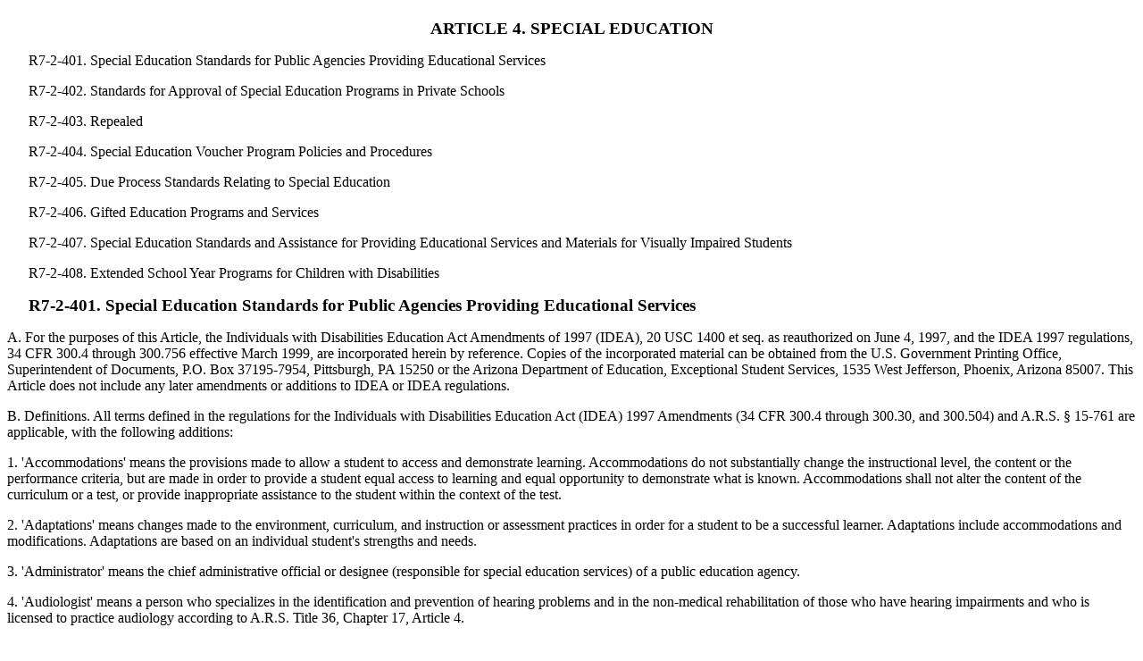

--- FILE ---
content_type: text/html;charset=utf-8
request_url: https://policy.azsba.org/asba/DocViewer.jsp?docid=27&z2collection=title7
body_size: 18432
content:
<!DOCTYPE HTML PUBLIC "-//W3C//DTD W3 HTML//EN"><HTML><head>
<script src="https://code.jquery.com/jquery-3.3.1.min.js" integrity="sha256-FgpCb/KJQlLNfOu91ta32o/NMZxltwRo8QtmkMRdAu8=" crossorigin="anonymous"></script>
<script type="text/javascript" src="https://policy.azsba.org/asba/assets/nhpup_1.1.js"></script>
<link rel="stylesheet" href="https://policy.azsba.org/asba/assets/nhpup_1.1.css" type="text/css">
<link rel="stylesheet" href="https://policy.azsba.org/asba/assets/z2z3Styles.css" type="text/css">

<script type="text/javascript" language="javascript">
	 top.currentDocId = 27;
	 top.currentCollectionId = "title7";
	 top.setCurrentViewDoc();</script>
	<LINK rel="stylesheet" href="https://policy.azsba.org/asba/FileViewer.jsp?filetype=css&location=html&showset=&z2collection=title7" type="text/css"></HEAD><BODY bgColor=#ffffff><a id="z20000027" name="z20000027"></a><a id="z2Code_z20000008-27" name="z2Code_z20000008-27"></a><A NAME='JD_t. 7, s. , art. 4'></A><H1 CLASS='Article'>ARTICLE 4. SPECIAL EDUCATION</H1><DIV CLASS='ha'><P CLASS='analysis'>R7-2-401. Special Education Standards for Public Agencies Providing Educational Services </P></DIV><DIV CLASS='ha'><P CLASS='analysis'>R7-2-402. Standards for Approval of Special Education Programs in Private Schools </P></DIV><DIV CLASS='ha'><P CLASS='analysis'>R7-2-403. Repealed </P></DIV><DIV CLASS='ha'><P CLASS='analysis'>R7-2-404. Special Education Voucher Program Policies and Procedures </P></DIV><DIV CLASS='ha'><P CLASS='analysis'>R7-2-405. Due Process Standards Relating to Special Education </P></DIV><DIV CLASS='ha'><P CLASS='analysis'>R7-2-406. Gifted Education Programs and Services </P></DIV><DIV CLASS='ha'><P CLASS='analysis'>R7-2-407. Special Education Standards and Assistance for Providing Educational Services and Materials for Visually Impaired Students </P></DIV><DIV CLASS='ha'><P CLASS='analysis'>R7-2-408. Extended School Year Programs for Children with Disabilities </P></DIV><A NAME='JD_r7-2-401'></A><!-- z2:PartialDocStart:27: --><A NAME="27" /><H4 CLASS='Section'>R7-2-401. Special Education Standards for Public Agencies Providing Educational Services</H4><P>A. For the purposes of this Article, the Individuals with Disabilities Education Act Amendments of 1997 (IDEA), 20 USC 1400 et seq. as reauthorized on June 4, 1997, and the IDEA 1997 regulations, 34 CFR 300.4 through 300.756 effective March 1999, are incorporated herein by reference. Copies of the incorporated material can be obtained from the U.S. Government Printing Office, Superintendent of Documents, P.O. Box 37195-7954, Pittsburgh, PA 15250 or the Arizona Department of Education, Exceptional Student Services, 1535 West Jefferson, Phoenix, Arizona 85007. This Article does not include any later amendments or additions to IDEA or IDEA regulations.</P><P>B. Definitions. All terms defined in the regulations for the Individuals with Disabilities Education Act (IDEA) 1997 Amendments (34 CFR 300.4 through 300.30, and 300.504) and A.R.S. &sect; 15-761 are applicable, with the following additions:</P><P>1. 'Accommodations' means the provisions made to allow a student to access and demonstrate learning. Accommodations do not substantially change the instructional level, the content or the performance criteria, but are made in order to provide a student equal access to learning and equal opportunity to demonstrate what is known. Accommodations shall not alter the content of the curriculum or a test, or provide inappropriate assistance to the student within the context of the test.</P><P>2. 'Adaptations' means changes made to the environment, curriculum, and instruction or assessment practices in order for a student to be a successful learner. Adaptations include accommodations and modifications. Adaptations are based on an individual student's strengths and needs.</P><P>3. 'Administrator' means the chief administrative official or designee (responsible for special education services) of a public education agency.</P><P>4. 'Audiologist' means a person who specializes in the identification and prevention of hearing problems and in the non-medical rehabilitation of those who have hearing impairments and who is licensed to practice audiology according to A.R.S. Title 36, Chapter 17, Article 4.</P><P>5. 'Boundaries of responsibility' means for:</P><P>a. A school district, the geographical area within the legally designated boundaries.</P><P>b. A public agency other than a school district, the population of students enrolled in a charter school or receiving educational services from a public agency.</P><P>6. 'Certified school psychologist' means a person holding a certificate from the Arizona State Board of Education issued pursuant to 7 A.A.C. 2, Article 6, in the area of school psychology.</P><P>7. 'Certified speech/language therapist' means a person holding a certificate from the Arizona State Board of Education issued pursuant to 7 A.A.C. 2, Article 6, and a license from the Arizona Department of Health Services as a speech/language pathologist in accordance with A.R.S. Title 36, Chapter 17, Article 4.</P><P>8. 'Department' means the Arizona Department of Education.</P><P>9. 'Doctor of medicine' means a person holding a license to practice medicine pursuant to Chapter 13 (medical doctor) or Chapter 17 (doctor of osteopathy) of Title 32, Arizona Revised Statutes.</P><P>10. 'Exceptional Student Services Division' or 'ESS' means the Exceptional Student Services Division of the Arizona Department of Education.</P><P>11. 'Evaluator' means a qualified person in a field relevant to the child's disability who administers specific and individualized assessment for the purpose of special education evaluation and placement.</P><P>12. 'Full and individual evaluation' means procedures used in accordance with the IDEA to determine whether a child has a disability and the nature and extent of the special education and related services that the child needs. This evaluation includes:</P><P>a. A review of existing information about the child; and</P><P>b. A decision regarding the need for additional information; and</P><P>c. If necessary, the collection of additional information; and</P><P>d. A review of all information about the child and a determination of eligibility for special education services and needs of the child.</P><P>13. 'Independent educational evaluation' means an evaluation conducted by a qualified evaluator who is not employed by the public education agency responsible for the education of the child in question.</P><P>14. 'Interpreter' means a person trained to translate orally or in sign language in matters pertaining to special education identification, evaluation, placement, the provision of FAPE, or assurance of procedural safeguards for parents and students who converse in a language other than spoken English. Each student's IEP team determines the level of interpreter skill necessary for the provision of FAPE.</P><P>15. 'Language in which the student is proficient' means all languages including sign language systems.</P><P>16. 'Licensed psychologist' means a person holding a license from the state of Arizona Board of Psychologist examiners in accordance with A.R.S. Title 32, Chapter 19.1, Article 2.</P><P>17. 'Modifications' means substantial changes in what a student is expected to learn and to demonstrate. Changes may be made in the instructional level, the content or the performance criteria. Such changes are made to provide a student with meaningful and productive learning experiences, environments, and assessments based on individual needs and abilities.</P><P>18. 'Paraeducator' means a person employed to assist with the education of students but who is not certified to teach by the Arizona Department of Education. Alternate terms may include paraprofessional, teacher aide, instructional assistant or other similar titles. </P><P>19. 'Private school' means any nonpublic educational institution where academic instruction is provided, including nonsectarian and parochial schools, that are not under the jurisdiction of the state or a public education agency.</P><P>20. 'Private special education school' means a private school that is established to serve primarily students with disabilities. The school may also serve students without disabilities.</P><P>21. 'Psychiatrist' means a doctor of medicine who specializes in the study, diagnosis, treatment and prevention of mental disorders.</P><P>22. 'Public education agency' or 'PEA' means a school district, charter school, accommodation school, state supported institution, or other political subdivision of the state that is responsible for providing education to children with disabilities.</P><P>23. 'Screening' means an informal or formal process of determining the status of a child with respect to appropriate developmental and academic norms. Screening may include observations, family interviews, review of medical, developmental, or education records, or the administration of specific instruments identified by the test publisher as appropriate for use as screening tools.</P><P>24. 'Special education teacher' means a teacher holding a special education certificate from the Arizona Department of Education.</P><P>25. 'Suspension' means a disciplinary removal from a child's current placement that results in a failure to provide services to the extent necessary to enable the child to progress appropriately in the general curriculum and advance toward achieving the goals set out in the child's IEP. The term does not include disciplinary actions or changes in placement through the IEP process if the child continues to receive the services described above. The term does include actions such as 'in-school' and 'going home for the rest of the day' removals if the child does not receive the services described above.</P><P>C. Public Awareness.</P><P>1. Each public education agency shall inform the general public and all parents, within the public education agency's boundaries of responsibility, of the availability of special education services for students aged three through 21 years and how to access those services. This includes information regarding early intervention services for children aged birth through 2 years.</P><P>2. Each public education agency is responsible for public awareness within their enrolled population (including the families of enrolled students).</P><P>3. School districts are responsible for public awareness in private schools located within their geographical boundaries.</P><P>D. Child Identification and Referral.</P><P>1. Each public education agency shall establish, implement, and disseminate to its school-based personnel and all parents, within the public education agency boundaries of responsibility, written procedures for the identification and referral of all children with disabilities, aged birth through 21, including children with disabilities attending private schools and home schools, regardless of the severity of their disability.</P><P>2. Each public education agency will require all school-based staff to review the written procedures related to child identification and referral on an annual basis. The public education agency shall maintain documentation of staff review.</P><P>3. Procedures for child identification and referral shall meet the requirements of the IDEA and regulations, Title 15, Chapter 7, Article 4 and these rules.</P><P>4. The public education agency responsible for child identification activities is the school district in which the parents reside unless:</P><P>a. The student is enrolled in a charter school or public education agency that is not a school district. In that event, the charter school or public education agency is responsible for child identification activities;</P><P>b. The student is enrolled in a private school. In that event, the school district within whose boundaries the private school is located is responsible for child identification activities.</P><P>5. Identification (screening for possible disabilities) shall be completed within 45 calendar days after:</P><P>a. Entry of each preschool or kindergarten student and any student enrolling without appropriate records of screening, evaluation, and progress in school; or</P><P>b. Notification to the public education agency by parents of concerns regarding developmental or educational progress by their child aged 3 years through 21 years.</P><P>6. Screening procedures shall include vision and hearing status and consideration of the following areas: cognitive or academic, communication, motor, social or behavioral, and adaptive development. Screening does not include detailed individualized comprehensive evaluation procedures.</P><P>7. For a student transferring into a school; the public education agency shall review enrollment data and educational performance in the prior school. If there is a history of special education for a student not currently eligible for special education, or poor progress, the name of the student shall be submitted to the administrator for consideration of the need for a referral for a full and individual evaluation or other services.</P><P>8. If a concern about a student is identified through screening procedures or through review of records, the public education agency shall notify the parents of the student of the concern within 10 school days and inform them of the public education agency procedures to follow-up on the student's needs.</P><P>9. Each public education agency shall maintain documentation of the identification procedures utilized, the dates of entry into school or notification by parents made pursuant to subsection (D)(5), and the dates of screening. The results shall be maintained in the student's permanent records in a location designated by the administrator. In the case of a student not enrolled, the results shall be maintained in a location designated by the administrator.</P><P>10. If the identification process indicates a possible disability, the name of the student shall be submitted to the administrator for consideration of the need for a referral for a full and individual evaluation or other services. A parent or a student may request an evaluation of the student. If the parent of an identified student enrolled in a private school does not reside within the school district boundaries, the parent, with the assistance of the school district, shall notify the district in which the parents reside of the needs of the student and the residence school district will assume responsibility for follow-up. </P><P>11. If, after consultation with the parent, the responsible public education agency determines that a full and individual evaluation is not warranted, the public education agency shall provide prior written notice and procedural safeguards notice to the parent in a timely manner.</P><P>E. Evaluation/re-evaluation.</P><P>1. Each public education agency shall establish, implement, disseminate to its school-based personnel, and make available to parents within its boundaries of responsibility, written procedures for the initial full and individual evaluation of students suspected of having a disability, and for the re-evaluation of students previously identified as being eligible for special education.</P><P>2. Procedures for the initial full and individual evaluation of children suspected of having a disability and for the re-evaluation of students with disabilities shall meet the requirements of IDEA and regulations, and state statutes and State Board of Education rules.</P><P>3. The initial evaluation of a child being considered for special education, or the re-evaluation per a parental request of a student already receiving special education services, shall be completed as soon as possible, but shall not exceed 60 calendar days from receipt of informed written consent. If the public education agency initiates the evaluation, the 60-day period shall commence with the date of receipt of informed written consent and shall conclude with the date of the Multidisciplinary Evaluation Team (MET) determination of eligibility. If the parent requests the evaluation and the MET concurs, the 60-day period shall commence with the date that the written parental request was received by the public education agency and shall conclude with the date of the MET determination of eligibility.</P><P>4. The 60-day evaluation period may be extended for an additional 30 days, provided it is in the best interest of the child, and the parents and PEA agree in writing to such an extension. Neither the 60-day evaluation period nor any extension shall cause a re-evaluation to exceed the timelines for a re-evaluation within three years of the previous evaluation.</P><P>5. The public education agency may accept current information about the student from another state, public agency, public education agency, or independent evaluator. In such instances, the Multidisciplinary Evaluation Team shall be responsible for reviewing and approving or supplementing an evaluation to meet the requirements identified in subsections (E)(1) through (7).</P><P>6. For the following disabilities, the full and individual initial evaluation shall include:</P><P>a. Emotional disability: verification of a disorder by a psychiatrist, licensed psychologist, or a certified school psychologist.</P><P>b. Hearing impairment:</P><P>i. An audiological evaluation by an audiologist; and</P><P>ii. An evaluation of communication/language proficiency.</P><P>c. Other health impairment: verification of a health impairment by a doctor of medicine.</P><P>d. Specific learning disability: a determination of whether the discrepancy between achievement and ability meet the public education agency criteria.</P><P>e. Orthopedic impairment: verification of the physical disability by a doctor of medicine.</P><P>f. Speech/language impairment: an evaluation by a certified speech/language therapist.</P><P>g. For students whose speech impairments appear to be limited to articulation, voice, or fluency problems, the written evaluation may be limited to:</P><P>i. An audiometric screening within the past calendar year;</P><P>ii. A review of academic history and classroom functioning;</P><P>iii. An assessment of the speech problem by a speech therapist; or</P><P>iv. An assessment of the student's functional communication skills.</P><P>h. Traumatic brain injury: verification of the injury by a doctor of medicine.</P><P>i. Visual impairment: verification of a visual impairment by an ophthalmologist or optometrist.</P><P>7. The Multidisciplinary Evaluation Team shall determine, in accordance with the IDEA and regulations, whether the requirements of subsections (E)(6)(a) through (i) are required for a student's re-evaluation.</P><P>F. Individualized Education Program (IEP).</P><P>1. Each public education agency shall establish, implement, and disseminate to its school-based personnel, and make available to parents, written procedures for the development, implementation, review, and revision of IEPs.</P><P>2. Procedures for IEPs shall meet the requirements of the IDEA and regulations, and state statutes and State Board of Education rules.</P><P>3. Procedures shall include the incorporation of Arizona Academic Standards into the development of each IEP. IEP goals aligned with the Arizona Academic Standards shall identify the specific level within the Standard that is being addressed.</P><P>4. Each IEP of a student with a disability shall stipulate the provision of instructional or support services by a special education teacher, certified speech/language therapist, and/or ancillary service provider(s), as appropriate.</P><P>5. Each student with a disability shall participate in the Arizona Student Assessment Program. The level at which a student will be assessed shall be documented on the student's IEP and shall be at least at the student's instructional level. The IEP shall also document instructional and assessment adaptations required by the student.</P><P>6. A meeting shall be conducted to review and revise each student's IEP at least annually, or more frequently if the student's progress substantially deviates from what was anticipated. The public education agency shall provide written notice of the meeting to the parents of the student to ensure that parents have the opportunity to participate in the meeting.</P><P>7. A parent or public education agency may request in writing a review of the IEP. Such review shall take place within 15 school days of the receipt of the request or at a mutually agreed upon time but not to exceed 30 school days.</P><P>G. Least Restrictive Environment.</P><P>1. Each public education agency shall establish, implement, and disseminate to its school-based personnel, and make available to parents, written procedures to ensure the delivery of special education services in the least restrictive environment as identified by IDEA and regulations, and state statutes and State Board of Education rules.</P><P>2. A continuum of services and supports for students with disabilities shall be available through each public education agency.</P><P>H. Procedural Safeguards.</P><P>1. Each public education agency shall establish, implement, and disseminate to its school-based personnel and parents of students with disabilities written procedures to ensure children with disabilities and their parents are afforded the procedural safeguards required by federal statute and regulation and state statute. These procedures shall include dissemination to parents information about the public education agency's and state's dispute resolution options.</P><P>2. In accordance with the prior written notice requirements of IDEA, prior written notice must be issued in a timely manner following a decision by a PEA to propose to initiate or change, or refuse to initiate or change, the identification, evaluation, educational placement or the provision of FAPE to the child.</P><P>I. Confidentiality.</P><P>1. Each public education agency shall establish, implement, and disseminate to its personnel, and make available to parents, written policies and procedures to ensure the confidentiality of records and information in accordance with the IDEA, the Family Education Rights and Privacy Act (FERPA) and regulations, and state statutes.</P><P>2. Parents shall be fully informed about the requirements of IDEA 300.127, including an annual notice of the policies and procedures that the PEA must follow regarding storage, disclosure to a third party, retention, and destruction of personally identifiable information.</P><P>3. Upon receiving a written request, each public education agency shall forward special education records to any other public education agency in which a student is attempting to enroll. Records shall be forwarded within the time-frame specified in A.R.S. &sect; 15-828(F). The public education agency shall also forward records to any other person or agency for which the parents have given signed consent.</P><P>J. Preschool Programs. Each public education agency responsible for serving preschool children with disabilities shall establish, implement, and disseminate to its personnel, and make available to parents, written procedures for:</P><P>1. The operation of the preschool program in accordance with federal statute and regulation, and state statute;</P><P>2. The smooth and effective transition from the Arizona Early Intervention Program (AzEIP) to a public school preschool program in accordance with the agreement between the Department of Economic Security and the Department; and</P><P>3. The provision of a minimum of 360 minutes of instruction in a program that operates at least three days a week.</P><P>K. Children in Private Schools.</P><P>Each public education agency shall establish, implement, and disseminate to its personnel, and make available to parents, written procedures regarding the access to special education services to students enrolled in private schools as identified by the IDEA and regulations, and state statutes and State Board of Education rules.</P><P>L. State Education Agency Responsible for General Supervision and Obligations Related to and Methods of Ensuring Services.</P><P>1. The Department is responsible for the general supervision of services to children with disabilities aged 3 through 21 served through a public education agency.</P><P>2. The Department shall ensure through fund allocation, monitoring, dispute resolution, and technical assistance that all eligible students receive a free appropriate public education in conformance with the IDEA regulations, A.R.S. Title 15, Chapter 7, Article 4, and these rules.</P><P>M. Procedural Requirements Relating to Public Education Agency Eligibility.</P><P>1. Each public education agency shall establish eligibility for funding with the Arizona Department in accordance with the IDEA and regulations, and state statutes and with schedule and method prescribed by the Department.</P><P>2. In the event the Department determines that a public education agency does not meet eligibility for funding requirements, the public education agency has a right to a hearing before such funding is withheld.</P><P>3. The Department may temporarily interrupt payments during any time period when a public education agency has not corrected deficiencies in eligibility for federal funds as a result of fiscal requirements of monitoring, auditing, complaint and due process findings.</P><P>4. Each public education agency shall, on an annual basis, determine the number of children within each disability category who have been identified, located, evaluated, and/or receiving special education services. This includes children residing within the boundaries of responsibility of the public education agency who have been placed by their parents in private schools or who are home schooled.</P><P>N. Public Participation.</P><P>1. Each public education agency shall establish, implement, and disseminate to its personnel, and make available to parents, written procedures to ensure that, prior to the adoption of any policies and procedures needed to comply with federal and state statutes and regulations, there are:</P><P>a. Public hearings,</P><P>b. Notice of the hearings, and</P><P>c. An opportunity for comment available to the general public, including individuals with disabilities and parents of children with disabilities.</P><P>2. This requirement does not pertain to day-to-day operating procedures.</P><P>O. Suspension and Expulsion.</P><P>1. Each public education agency shall establish, implement, and disseminate to its personnel, and make available to parents, written procedures for the suspension and expulsion of students with disabilities.</P><P>2. Each public education agency shall require all school-based staff involved in the disciplinary process to review the policies and procedures related to suspension and expulsion on an annual basis. The public education agency shall maintain documentation of staff review.</P><P>3. Procedures for such suspensions and expulsions shall meet the requirements of the IDEA and regulations, and state statutes.</P><P>Historical Note</P><P>Amended effective December 11, 1974. Amended effective July 14, 1975 (Supp. 75-1). Amended effective July 1, 1977 (Supp. 77-4). Amended effective April 26, 1978 (Supp. 78-2). Former Section R7-2-401 repealed, new Section R7-2-401 adopted effective December 4, 1978 (Supp. 78-6). Amended by adding subsection (H) as an emergency effective July 20, 1984, pursuant to A.R.S. &sect; 41-1003, valid for only 90 days (Supp. 84-4). Emergency expired. Amended (D)(11), (E)(5)(b) and added (H) effective December 14, 1984 (Supp. 84-6). Amended as an emergency effective June 18, 1985, pursuant to A.R.S. &sect; 41-1003, valid for only 90 days (Supp. 85-3). Emergency expired. Amended subsection (D) by adding subsection (12) effective March 13, 1986 (Supp. 86-2). Amended subsection (G) effective July 8, 1986 (Supp. 86-4). Amended subsections (D) and (H) and added subsection (I) effective June 22, 1987 (Supp. 87-2). Amended effective August 2, 1988 (Supp. 88-3). Amended effective December 6, 1995 (Supp. 95-4). Amended by final rulemaking at 7 A.A.R. 1541, effective March 19, 2001 (Supp. 01-1). Amended to correct a manifest typographical error in subsection (D)(1) (Supp. 01-3). Subsections (D)(9), (E)(4), and (E)(6) amended under A.R.S. &sect; 41-1011 to correct subsection cross-references (Supp. 02-2). Amended by final rulemaking at 9 A.A.R. 4633, effective December 8, 2003 (Supp. 03-4).</P><A NAME='JD_r7-2-402'></A><!-- z2:PartialDocEnd:27: --><!-- z2:PartialDocStart:28: --><A NAME="28" /><H4 CLASS='Section'>R7-2-402. Standards for Approval of Special Education Programs in Private Schools</H4><P>A. Definitions. All terms defined in the regulations for the Individuals with Disabilities Education Act (IDEA) 1997 Amendments (34 CFR 300.4 through 300.30), A.R.S. &sect; 15-761, and State Board of Education rule R7-2-401 are applicable.</P><P>B. No student may be placed by a public education agency in a private school special education school program unless the facility has been approved as meeting the standards as outlined in this rule, and the public education agency is unable to provide satisfactory education and services through its own facilities and personnel.</P><P>C. In order for a private special education school to be approved by the Department for the purpose of contracting with a public education agency, the private facility shall:</P><P>1. Provide special education instructional programs for students with disabilities that are at least comparable to those provided by the public schools of Arizona and meet the requirements of IDEA.</P><P>2. Provide the following documentation:</P><P>a. Policies and procedures based on IDEA and state statues;</P><P>b. Curriculum that is aligned with the Arizona Academic Standards;</P><P>c. A completed application;</P><P>d. Copies of all teacher and related service personnel certifications and licenses; and</P><P>e. If applicable, a copy of North Central Accreditation. </P><P>3. Provide certificated special education teachers in each classroom to implement the IEPs of those students assigned to that classroom.</P><P>4. Provide related services to meet the needs of the students as indicated on their IEPs.</P><P>5. Provide administration personnel such as head teacher, principal, or other administrator certificated in an administrative area or experienced and certificated in the appropriate area of special education.</P><P>6. Provide an education that meets the standards that apply to education provided by the public education agency.</P><P>7. Maintain student records in accordance with the statutory requirements.</P><P>8. Accept all responsibilities concerning instructional programs to the disabled student and parent or guardian that are required of the public schools of Arizona. Ultimate responsibility for any student under contract in a private special education school rests with the public education agency contracting for the students' education.</P><P>9. Administer all required statewide assessments to those students placed in the private facility by a PEA or through the educational voucher system.</P><P>10. Maintain adequate liability insurance.</P><P>11. Maintain an accounting system and budget which includes the costs of operation, maintenance, transportation, and capital outlay, and which is open to review upon request.</P><P>12. Maintain an attendance reporting system that provides public education agencies and the Department with required information.</P><P>13. Provide notification to contracting public education agencies and the Department of any changes in staff or deletion of programs within 10 school days of the change or deletion.</P><P>14. Provide notification to the contracting PEA of any intent to discontinue, suspend, or terminate services to a student for longer than 10 days. Services to the student must be continued by the private school until an IEP meeting with the PEA is convened to determine an appropriate alternative placement. The PEA must be given up to 10 school days to arrange for the transition of the student after the IEP determination.</P><P>15. Permit onsite evaluation of the program by the Department or its designees, and the representatives of the public education agencies.</P><P>16. Request approval to contract with public education agencies from the Department in accordance with the prescribed procedures.</P><P>Historical Note</P><P>Former Section R7-2-402 repealed, new Section R7-2-402 adopted effective December 4, 1978 (Supp. 78-6). Amended by final rulemaking at 7 A.A.R. 1541, effective March 19, 2001 (Supp. 01-1). Amended by final rulemaking at 9 A.A.R. 4633, effective December 8, 2003 (Supp. 03-4).</P><A NAME='JD_r7-2-403'></A><!-- z2:PartialDocEnd:28: --><!-- z2:PartialDocStart:29: --><A NAME="29" /><H4 CLASS='Section'>R7-2-403. Repealed</H4><P>Historical Note</P><P>Adopted effective December 4, 1978 (Supp. 78-6). Amended as an emergency effective September 26, 1979, pursuant to A.R.S. &sect; 41-1003, valid for only 90 days (Supp. 79-5). Former emergency adoption now adopted effective December 4, 1979 (Supp. 79-6). Section repealed by final rulemaking at 9 A.A.R. 4633, effective December 8, 2003 (Supp. 03-4).</P><A NAME='JD_r7-2-404'></A><!-- z2:PartialDocEnd:29: --><!-- z2:PartialDocStart:30: --><A NAME="30" /><H4 CLASS='Section'>R7-2-404. Special Education Voucher Program Policies and Procedures</H4><P>A. Institutional vouchers. Students residing and attending special education programs at the Arizona Schools for the Deaf and the Blind (ASDB) or the Arizona State Hospital (ASH) or students attending special education day programs provided by ASDB may be eligible for special education institutional voucher funding.</P><P>1. Eligibility criteria.</P><P>a. Student shall be between the ages of 3 and 22 years.</P><P>b. Student shall have a recognized disability as documented by a current educational evaluation. Evaluations shall be completed by the institution or the student's home school district (HSD), as determined by a multidisciplinary evaluation team (MET).</P><P>c. Student shall have a current individualized education program (IEP) identifying the placement as the most appropriate and least restrictive educational environment.</P><P>2. Institutional voucher application/approval.</P><P>a. Applications for special education institutional vouchers shall be completed by the institution and submitted to the Exceptional Student Services Division of the Department of Education. The institution shall provide all student information requested on the institutional voucher application.</P><P>b. Institutions shall sign a Statement of Assurance guaranteeing their maintenance of and ability to produce all supporting documentation for each application.</P><P>c. Institutional voucher applications shall be reviewed and approved or disapproved by the voucher unit manager. Applications that are disapproved may be corrected and resubmitted. Institutional voucher payments will not be made for student attendance prior to voucher approval date.</P><P>d. Voucher identification numbers shall be assigned for each new student approval, and shall be used by the institution to complete claims for payment and the special education census form.</P><P>e. Institutional vouchers are approved for the current year only; therefore the application process shall be repeated each school year for each student.</P><P>f. Institutions shall report any changes in student status, including withdrawals, transfers, current evaluation dates and changes in disability categories to the Exceptional Student Services Division of the Department of Education. Changes shall be submitted within ten days of the occurrence.</P><P>3. Institutional voucher claim for payment.</P><P>a. The special education institutional voucher claim for payment form shall be completed by the institution at the end of each calendar month. The claim shall be submitted in accordance with procedures established by the School Finance Division of the Department of Education.</P><P>b. Claims for payment shall be submitted to the School Finance Division of the Department of Education.</P><P>4. Special education census.</P><P>All institutional voucher students shall be reported on the special education census in accordance with procedures established by the School Finance Division of the Department of Education.</P><P>5. Review of placement.</P><P>a. It is the responsibility of the HSD to review student progress at least once a semester.</P><P>b. The IEP may be completed by the institution but is ultimately the responsibility of the student's HSD to ensure that it is reviewed and revised annually.</P><P>c. It is the responsibility of the HSD to ensure that re-evaluations are conducted on a tri-annual basis or more frequently as needed.</P><P>B. Residential vouchers: Students placed in private residential treatment facilities (PRF) may be eligible for residential voucher funding for the educational portion of the placement.</P><P>1. Eligibility Criteria.</P><P>a. Students shall be enrolled in and eligible for educational services from a Public Education Agency (PEA).</P><P>b. Placement shall be made by one of the State Placing Agencies. They are the Department of Economic Security (DES), the Department of Health Services (DHS), the Administrative Office of the Courts (AOC), or the Department of Juvenile Corrections (ADJC).</P><P>c. Residential facilities shall be licensed by the Department of Health Services or Department of Economic Security and approved by the Department of Education for the specific educational needs of each student placed there.</P><P>d. The following conditions invalidate eligibility.</P><P>i. Placement by any agency other than those noted in subsection (B)(1)(b).</P><P>ii. Placement in facilities not appropriately licensed by DHS or DES or approved by the Department of Education.</P><P>iii. Student attendance at a PEA while residing in a residential facility.</P><P>e. Eligible students are divided into three categories.</P><P>i. Non-special education (NSE): Students not eligible for special education services who are placed by a State Placing Agency for their care, safety, or treatment.</P><P>ii. Care special education (CSE): Students eligible for special education services who are placed by a State Placing Agency for their care, safety, or treatment.</P><P>iii. Residential special education (RSE): Students requiring residential placement to benefit from educational programming who are placed by an IEP team. </P><P>2. Voucher application/approval process. The process differs depending on category.</P><P>a. NSE and CSE options: </P><P>i. When a placement decision is reached, the State Placing Agency (SPA) shall complete a SPA Application for Voucher Funding, and forward a copy to the student's Home School District (HSD) for appropriate signatures within five days of placement.</P><P>ii. Upon placement, copies of the completed voucher shall be provided to the PRF and the Exceptional Student Services of the Department of Education (ESS).</P><P>iii. Upon receipt and review of the application and verification of facility approval, the SPA application will be approved for the initial 60 days of placement. An approval memo is sent to the PRF and the HSD. The Exceptional Student Services shall assign a student identification number to each approved voucher student. This number shall be used by the private facility when completing the special education census form and the claim for payment form.</P><P>iv. The HSD shall submit the HSD Application for Education Voucher Funding packet and submit it to the Exceptional Student Services of the Department of Education. Appropriate documentation of eligibility for special education and provision of services, if applicable, shall be included.</P><P>v. The HSD voucher application packet shall be reviewed and approved or disapproved by the voucher unit manager. Applications that are disapproved may be corrected and resubmitted. Approvals are granted from the date of receipt through the end of the school year. An approval memo is sent to the PRF and the HSD.</P><P>vi. If the HSD cannot complete the requirements for the HSD application packet within the initial 60-day approval period, they shall submit an Application For Extension Of Education Voucher Funding.</P><P>b. RSE option.</P><P>The HSD shall follow statutory requirements and procedures agreed upon by the ADE, DHS, and DES when considering placement in a PRF for educational reasons. If a need for such a placement is determined, the HSD shall complete and submit the HSD Application for Education Voucher Funding packet to the ESS. Documentation of the necessity for PRF placement, measurable exit criteria, and a reintegration plan shall be required.</P><P>3. Changes in placement/Discharge.</P><P>a. If a student is discharged or is absent without leave for more than ten days from the PRF, the facility shall notify the State Placing Agency, Home School District and the Exceptional Student Services Division of the Department of Education in writing within five days.</P><P>b. Students returning to a facility after a discharge or students transferred from one facility to another require a new SPA voucher application.</P><P>c. Students placed under the RSE option shall not be discharged without the consent of the IEP team.</P><P>4. Voucher claim for payment.</P><P>a. A special education voucher claim for payment shall be submitted in accordance with procedures established by the School Finance Division of the Department of Education.</P><P>b. Claim for payment shall be submitted to the School Finance Division of the Department of Education.</P><P>5. Special education census.</P><P>A special education census form shall be completed for all voucher students in accordance with procedures established by the School Finance Division of the Department of Education. </P><P>6. Review and continuation of placement.</P><P>a. The Home School District (HSD) shall regularly monitor the progress of students, ensure the annual review and revision of IEPs, and complete three-year re-evaluations as applicable.</P><P>b. Voucher approval is for one school year only. Students remaining in an PRF from the end of one school year to the beginning of the next year require new voucher applications. Prior to the beginning of the new school year, the PRF shall submit an Application for Continuing Voucher funding, signed by both the SPA and the HSD. For a student who is eligible for special education services, a current IEP shall accompany the continuing application if the IEP has been reviewed or revised after the original voucher was approved.</P><P>Historical Note</P><P>Adopted effective December 4, 1978 (Supp. 78-6). Amended by final rulemaking at 9 A.A.R. 4633, effective December 8, 2003 (Supp. 03-4).</P><P>Editor's Note: The following Section was erroneously published in Supp. 04-2 with amendments that were not approved by the Attorney General's Office. It is republished with the text in effect before Supp. 04-2. The correct notice was published at 10 A.A.R. 3274 (Supp. 04-3).</P><A NAME='JD_r7-2-405'></A><!-- z2:PartialDocEnd:30: --><!-- z2:PartialDocStart:31: --><A NAME="31" /><H4 CLASS='Section'>R7-2-405. Due Process Standards Relating to Special Education</H4><P>A. Definitions. The following definitions are applicable to this rule:</P><P>1. 'Impartial hearing officer' or 'hearing officer' means a person or tribunal assigned to preside at a due process hearing whose duty it is to assure that proper procedures are followed and that rights of the parties are protected.</P><P>2. 'Parent' has the meaning found in A.R.S. Title 15, Chapter 7, Article 4, and includes a surrogate parent. Appointment of a surrogate parent shall be made only by a court of competent jurisdiction.</P><P>3. 'Public agency' means the school district, charter school, or state or county agency responsible for providing educational service to a child.</P><P>4. 'State Education Agency' ('SEA') means the Department of Education, Exceptional Student Services Section.</P><P>B. The due process procedures specified in this rule apply to all public agencies dealing with the identification, evaluation, special education placement of, and the provision of a free appropriate public education ('FAPE') for children with disabilities.</P><P>C. The SEA shall establish procedures concerning:</P><P>1. Impartial due process hearings; and</P><P>2. Confidentiality and access to student records.</P><P>D. An impartial hearing officer shall be:</P><P>1. Unbiased - not prejudiced for or against any party in the hearing;</P><P>2. Disinterested - not having any personal or professional interest that would conflict with objectivity in the hearing;</P><P>3. Independent - may not be an officer, employee, or agent of a public agency involved in the education or care of the child or the SEA. A person who otherwise qualifies to conduct a hearing is not an employee of the public agency or the SEA solely because the person is paid by the public agency to serve as a hearing officer;</P><P>4. Trained and evaluated by the SEA as to the state and federal laws pertaining to the identification, evaluation, placement of, and the provision of FAPE for children with disabilities.</P><P>E. Hearing officer qualifications and training.</P><P>1. All hearing officers shall participate in all required training and evaluation conducted by the SEA as to the state and federal laws pertaining to the identification, evaluation, placement of, and the provision of FAPE for children with disabilities.</P><P>2. All hearing officers shall demonstrate competency by achieving a minimum score of 80% on a criterion-referenced test selected by the SEA.</P><P>3. A hearing officer shall be an attorney licensed to practice law in the United States, or an attorney on inactive status whose withdrawal from active practice is not premised upon adverse disciplinary action from any state or federal bar association. A hearing officer shall not have represented a parent in a special education matter during the preceding calendar year and shall not have represented a school district in any matter during the preceding calendar year.</P><P>4. An individual shall be removed from the list of eligible hearing officers if, at any time, the individual no longer meets the requirements specified in subsections (D)(1) through (4) and subsections (E)(1) through (3).</P><P>F. Selection of hearing officers.</P><P>1. The SEA shall prepare and maintain a list of individuals who meet the qualifications specified in subsection (E) to serve as hearing officers.</P><P>2. Three hearing officers shall be selected randomly by the SEA and shall be screened to determine availability and possible bias. Once the SEA has selected three hearing officers who are available and show no evidence of bias, the three names shall be provided to the public agency and the parent. The public agency and the parent will each have the opportunity to strike one name from the list provided. The remaining individual shall be named as the hearing officer unless either party objects for cause and provides such reason in writing to the SEA. Objections for cause shall require specific evidence that the individual does not meet the criteria specified in subsections (D) and (E)(1) through (3). The SEA shall review the evidence submitted and determine the qualifications of the individual. If the SEA determines that the individual is not qualified to serve as the hearing officer, the SEA shall repeat the process and select three additional hearing officers to be provided to the parties.</P><P>G. A parent shall submit a written request for a due process hearing to the public agency. The SEA shall provide a model form that a parent may use in requesting a due process hearing. Upon receipt of a written request, there shall be no change in the educational placement of the child until the hearing officer renders a decision, unless the public agency and parent agree. If a parent requests a due process hearing, the public agency shall advise the parents of any free or low-cost legal services available. All correspondence to the parent shall be provided in English and the primary language of the home. If the written request involves an application for initial admission, the child, with the consent of the parent, shall be placed in a program for which the child is eligible until the completion of all proceedings.</P><P>H. An impartial due process hearing shall be conducted in accordance with the following procedures:</P><P>1. The hearing officer shall hold a preconference meeting to ensure that all matters are clearly defined, to establish the proceedings that will be used for the hearing, and to set the time and dates for the hearing.</P><P>2. The hearing officer shall preside at the hearing and shall conduct the proceedings in a fair and impartial manner to the end that all parties involved have an opportunity to:</P><P>a. Present their evidence and confront, cross-examine, and compel the attendance of witnesses;</P><P>b. Object to the introduction of any evidence at the hearing that has not been disclosed to all parties at least five business days before the hearing;</P><P>c. Produce outside expert witnesses;</P><P>d. Be represented by legal counsel or by individuals with special knowledge or training with respect to the problems of children with disabilities.</P><P>3. The parent involved in the hearing shall be given the right to:</P><P>a. Have the child who is the subject of the hearing present;</P><P>b. Have the hearing conducted in public;</P><P>c. Have an interpreter provided by the public agency.</P><P>4. The hearing officer shall review all relevant facts concerning the identification, evaluation, the educational placement, and the provision of FAPE. This shall include any Independent Education Evaluation secured by the parent.</P><P>a. The hearing officer shall determine whether the public agency has met all requirements of federal and state law, rules, and regulations.</P><P>b. The hearing officer shall render findings of fact and a decision, which shall be binding on all parties unless appealed pursuant to this rule, as to whether:</P><P>i. The evaluation procedures utilized in determining the child's needs have been appropriate in nature and degree;</P><P>ii. The diagnostic profile of the child on which the placement was based is substantially verified;</P><P>iii. The child's rights have been fully observed;</P><P>iv. The placement has been determined to be appropriate to the needs of the child;</P><P>v. The placement of the child in the special education program is with the written consent of the parent.</P><P>5. The hearing officer's findings of fact and decision shall be in writing and shall be provided to the parent, the public agency, the SEA, and their respective representatives. The parent may choose to receive an electronic verbatim record of the hearing and electronic findings of fact and decision relative to the hearing in addition to the written findings of fact and decision. The hearing officer's findings of fact and decision shall be delivered by certified mail or by hand within 45 calendar days after the receipt of the request for the hearing. The notification of the hearing officer's decision shall include a statement that either party may appeal the decision to the Office of Administrative Hearings and that such appeal must be filed within 35 calendar days after receipt of the decision.</P><P>6. The SEA, after deleting any personally identifiable information, shall make such written findings of fact and decision available to the public.</P><P>I. Expedited hearing.</P><P>1. An expedited hearing may be requested concerning long-term suspension or expulsion:</P><P>a. By the parent if the parent disagrees with the determination that the child's behavior was not a manifestation of the child's disability; or</P><P>b. By the parent if the parent disagrees with any decision regarding placement; or</P><P>c. By the public agency if the public agency maintains that it is dangerous for the child to be in the current placement during the pendency of the due process proceedings.</P><P>2. Hearing officers for an expedited hearing shall be assigned by the SEA after review to determine that the hearing officer meets the standards specified in subsections (D)(1) through (4). The strike provisions specified in subsection (F) are not applicable.</P><P>3. The expedited hearing shall be conducted and the findings of fact and decision shall be issued within 10 calendar days.</P><P>J. Administrative appeal.</P><P>1. A final administrative appeal may be obtained through the Office of Administrative Hearings. Requests for appeal shall be submitted in writing through the SEA.</P><P>a. Such an appeal shall be accepted only if it is initiated within 35 days after the decision of the hearing officer has been received by the party appealing.</P><P>b. The official conducting the review shall:</P><P>i. Examine the entire hearing record;</P><P>ii. Ensure that the procedures at the hearing were consistent with the requirements of due process;</P><P>iii. Seek additional evidence if necessary;</P><P>iv. Afford the parties an opportunity for oral or written argument, or both, at the discretion of the reviewing official;</P><P>v. Make findings of fact and a decision on completion of the review;</P><P>vi. Give a copy of the written findings of fact and the decision to the parties.</P><P>2. The findings of fact and decision of the administrative law judge shall be delivered by certified mail or by hand to all parties within 30 calendar days of the receipt of the request for appeal. The SEA, after deleting any personally identifiable information, shall make such written findings of fact and decision available to the public.</P><P>3. The findings of fact and decision of the administrative law judge shall be final at the administrative level. The notification of the findings of fact and decision shall contain notice to the parties that they have a right to judicial review.</P><P>Historical Note</P><P>Adopted effective December 4, 1978 (Supp. 78-6). Amended subsection (V) effective May 1, 1987 (Supp. 87-2). Amended effective July 20, 1990 (Supp. 90-3). Emergency amendment adopted effective November 21, 1990, pursuant to A.R.S. &sect; 41-1026, valid for only 90 days (Supp. 90-4). Emergency expired. Emergency amendment readopted effective March 21, 1991, pursuant to A.R.S. &sect; 41-1026, valid for only 90 days (Supp. 91-1). Amended effective May 2, 1991 (Supp. 91-2). Amended effective November 17, 1994 (Supp. 94-4). Amended effective December 6, 1995 (Supp. 95-4). Amended by final rulemaking at 5 A.A.R. 3211, effective August 24, 1999 (Supp. 99-4). Amended by final rulemaking at 10 A.A.R. 2399, effective July 23, 2004 (Supp. 04-2). Supp. 04-2 Historical Note entry is in error. R7-2-405 was erroneously included in Supp. 04-2 with amendments that were not approved by the Attorney General's Office. It is republished with the text in effect before Supp. 04-2. The correct notice was published at 10 A.A.R. 3274 (Supp. 04-3).</P><A NAME='JD_r7-2-406'></A><!-- z2:PartialDocEnd:31: --><!-- z2:PartialDocStart:32: --><A NAME="32" /><H4 CLASS='Section'>R7-2-406. Gifted Education Programs and Services</H4><P>A. Governing boards shall adopt policies for the education of gifted students which shall include:</P><P>1. Procedures for identification and placement of students to be placed in gifted programs.</P><P>a. Students shall be served who score at or above the 97th percentile on national norms in any one of three areas - verbal, nonverbal, or quantitative reasoning - on any test from the State Board-approved list. Students who score below the 97th percentile also may be served.</P><P>b. Local educational agencies (LEAs) shall accept, as valid for placement, scores at or above the 97th percentile on any State Board-approved test submitted by other LEAs or by qualified professionals.</P><P>c. LEAs shall place transfer students as soon as they have verified eligibility.</P><P>2. Curriculum, differentiated instruction, and supplemental services for gifted students.</P><P>a. Expanded academic course offerings may include, for example, one or more of the following: acceleration, enrichment, flexible pacing, interdisciplinary curriculum, and seminars.</P><P>b. Differentiated instruction, which emphasizes the development of higher order thinking, may include critical thinking, creative thinking, and problem solving skills.</P><P>c. Supplemental services, which may be offered to meet the individual needs of each gifted student, may include, for example, guidance and counseling, mentorships, independent study, correspondence courses, and concurrent enrollment.</P><P>3. Parent involvement.</P><P>a. Each LEA shall provide the following information to all parents or legal guardians:</P><P>i. Definition of a gifted child;</P><P>ii. Services mandated for gifted students by the state of Arizona; </P><P>iii. Services available from the LEA:</P><P>iv. Written criteria of the LEA for referral, screening, selection and placement.</P><P>b. Each LEA shall develop policies and procedures which ensure that parents or legal guardians are:</P><P>i. Given the opportunity to have their children tested;</P><P>ii. Given advance notice of the week that their children are to be tested;</P><P>iii. Given the opportunity to withhold permission for testing;</P><P>c. Each LEA shall:</P><P>i. Make testing available for students K-12 on a periodic basis but not less than three times per year;</P><P>ii. Inform parents or legal guardians of the results of the district-administered test within 30 school days of determining the test results;</P><P>iii. Upon request, explain test results to parents or legal guardians.</P><P>4. The scope and sequence shall be a written program description which demonstrates articulation across all grades and schools to ensure opportunities for continuous progress and shall include:</P><P>a. Statement of purpose;</P><P>b. General population description;</P><P>c. Identification process and placement criteria including provisions for special populations;</P><P>d. Goals and objectives;</P><P>e. Curriculum, differentiated instruction, and supplemental services;</P><P>f. Program models;</P><P>g. Time allocations for services;</P><P>h. Procedures and criteria for evaluation of student and program outcomes.</P><P>B. The Arizona Department of Education shall develop and make available model policies for the development, implementation, and evaluation of services for gifted students.</P><P>Historical Note</P><P>Adopted effective December 12, 1990 (Supp. 90-4)</P><A NAME='JD_r7-2-407'></A><!-- z2:PartialDocEnd:32: --><!-- z2:PartialDocStart:33: --><A NAME="33" /><H4 CLASS='Section'>R7-2-407. Special Education Standards and Assistance for Providing Educational Services and Materials for Visually Impaired Students</H4><P>A. All requirements in this Section are in addition to the general special education standards in R7-2-401 for public education agencies providing special education.</P><P>B. For the purposes of this rule, the following definitions apply:</P><P>1. 'Accessible Electronic File' means, until the effective date of a nationally adopted file format, a digital file in a mutually agreed upon electronic file format that has been prepared using a markup language that maintains the structural integrity of the information and can be processed by Braille conversion software. Upon the effective date of a nationally adopted file format, such as the Instructional Materials Accessibility Standard (IMAS), 'Accessible Electronic File' shall mean an electronic file conforming to the specifications of the nationally adopted file format, including future technical revisions and versions of this nationally adopted file format.</P><P>2. 'Individualized Braille literacy assessment' means the Learning Media Assessment or other standardized or individualized assessments that pertain to the child's reading medium.</P><P>3. 'Non-printed instructional materials' means non-printed textbooks and related core materials, including those that require the availability of electronic equipment in order to be used as a learning resource, that are written and published primarily for use in elementary school and secondary school instruction and are required by a state educational agency or a local educational agency for use by pupils in the classroom. These materials shall be available to the extent technologically available, and may include software programs, CD-ROMs and internet-based materials.</P><P>4. 'Printed instructional materials' means textbooks and related printed core materials, that are written and published primarily for use in elementary school and secondary school instruction and are required by a state educational agency or a local educational agency for use by pupils in the classroom. This may include workbooks, practice tests, and tests.</P><P>5. 'Publisher' means an individual, firm, partnership or corporation that publishes or manufactures printed instructional materials for students attending public schools in Arizona, including an on-line service, a software developer, or a distributor of an electronic textbook.</P><P>6. 'Specialized format' means Braille, audio or digital text which is exclusively for use by blind or other persons with disabilities.</P><P>7. 'Structural integrity' means the structure of all parts of the printed instructional material will be kept intact to the extent feasible and as mutually agreed upon by the publisher and the local educational agency. This may include appropriate representation of graphic illustrations.</P><P>C. Upon determination of a student having a visual impairment as assessed by a full and initial evaluation defined in R7-2-401(E)(6)(i), a visually impaired student who is determined to be blind as defined by A.R.S. &sect; 15-214(B) shall receive an individualized Braille literacy assessment.</P><P>D. Individualized Education Programs (IEP) for blind students. In addition to the requirements for establishing and implementing an IEP consistent with R7-2-401(F) for a student determined to have a disability, each IEP for a student determined to be 'blind' as assessed by R7-2-401(E)(6)(i) and defined by A.R.S. &sect; 15-214(B), shall presume that proficiency in Braille is essential in achieving academic success unless otherwise determined by the IEP team established consistent with the regulations for the most recent reauthorization of the Individuals with Disabilities Education Act (IDEA) and in the manner provided by the most recent reauthorization of the IDEA Act for developing an IEP. An IEP developed under this Section for a student determined to be blind shall include all required provisions of A.R.S. &sect; 15-214(A)(3), including the following:</P><P>1. The results of the individualized Braille literacy assessment.</P><P>2. The date on which Braille instruction will begin, the methods to be used and the frequency and duration of the Braille instruction.</P><P>3. The level of competency expected to be achieved within specified time-frames and the objective measures to be used for evaluation.</P><P>4. The Braille materials and equipment necessary to achieve the stated expected competency gains, including ordering instructional materials to achieve the IEP-stated goals.</P><P>5. The rationale for not providing Braille instruction if Braille is not determined to be an appropriate medium by the IEP team and is not included in the IEP.</P><P>E. The Arizona Department of Education shall designate a central repository for publishers to, upon request, provide accessible electronic files for instructional materials used by public schools in Arizona as defined in subsection (B)(1). The central repository shall be responsible for maintaining a complete list of available accessible electronic files for instructional materials and instructional materials in specialized formats, processing requests from PEAs for instructional materials in specialized formats and providing access to these materials in specialized formats to schools throughout Arizona that are providing services to blind or other students with disabilities.</P><P>1. Upon receipt of a written request certifying to the requirements set forth in subsections (E)(1)(a) through (c) publishers shall deliver to the repository, at no additional cost and consistent with the time-frame for providing materials for students without disabilities, accessible electronic files for printed instructional materials and non-printed instructional materials. Certification shall include all of the following:</P><P>a. The PEA purchased a copy of the printed instructional material or non-printed instructional material for use by a student who is blind or has a visual impairment in a course that the student is attending or registered to attend;</P><P>b. The student who will utilize the instructional materials in a specialized format has an IEP stating that such materials and/or equipment are necessary for the student to achieve stated expected competency gains; and</P><P>c. The instructional materials are for use by the student in connection with a course in which he or she is enrolled, as verified by the person overseeing the education of students who are blind or visually impaired.</P><P>2. A PEA may access the materials maintained by the central repository, upon written request, for instructional use with a student with a visual impairment, as identified by R7-2-401(E)(6)(i), who requires the use of instructional materials in a specialized format pursuant to the student's IEP.</P><P>3. Nothing in this Section shall be construed to prohibit the central repository from assisting a student with a disability by using the electronic format version of instructional material provided pursuant to this Section solely to transcribe or arrange for the transcription of the printed instructional material into Braille or large print. In the event a Braille transcription is made, the central repository has the right to share the Braille copy of the printed instructional material with other eligible students with disabilities. The PEA will be required to return the specialized format version of the instructional material to the central repository when the student no longer needs the instructional material. The central repository may share the copies of the specialized format of the instructional material with other PEAs who have met the requirements of subsections (B) and (D) of this Section to provide services to students who require such services pursuant to R7-2-401(F)(5).</P><P>Historical Note</P><P>New Section made by final rulemaking at 10 A.A.R. 2399, effective July 23, 2004 (Supp. 04-2).</P><A NAME='JD_r7-2-408'></A><!-- z2:PartialDocEnd:33: --><!-- z2:PartialDocStart:34: --><A NAME="34" /><H4 CLASS='Section'>R7-2-408. Extended School Year Programs for Children with Disabilities</H4><P>A. 'Extended school year' (ESY) shall be as defined in A.R.S. &sect; 15-881.</P><P>B. Eligibility. Eligibility shall be determined by the Individualized Education Program (IEP) Team. Criteria for determining eligibility in an extended school year program shall be as defined in A.R.S. &sect; 15-881.</P><P>C. For a student with a disability currently enrolled in special education, eligibility for ESY services shall be determined no later than 45 calendar days prior to the last day of the school year.</P><P>D. The availability of an extended school year program is required for all students for whom the IEP team has determined that it is necessary in order to ensure a free appropriate public education. Student participation in an ESY program is not compulsory. ESY services are not required for all students with a disability.</P><P>E. Factors that are inappropriate for consideration. Eligibility for participation shall not be based on need or desire for any of the following:</P><P>1. A day care or respite care service for students with a disability;</P><P>2. A program to maximize the academic potential of a student with a disability; and</P><P>3. A summer recreation program for students with a disability.</P><P>Historical Note</P><P>New Section adopted by final rulemaking at 5 A.A.R. 3211, effective August 24, 1999 (Supp. 99-4). Amended by final rulemaking at 9 A.A.R. 4633, effective December 8, 2003 (Supp. 03-4).</P><!-- z2:PartialDocEnd:34: --></BODY></HTML>

--- FILE ---
content_type: text/css
request_url: https://policy.azsba.org/asba/assets/nhpup_1.1.css
body_size: 361
content:
/* nh popup styling */

#pup {
  position:absolute;
  z-index:200; /* aaaalways on top*/
  padding: 0px;
  margin-left: 0px;
  margin-top: 0px;
  /* width: 250px; */
  max-height : 300px;
  overflow: hidden;
  border: 1px solid black;
  /* background-color: #777; */
  background-color: #FFF;
  /* color: white; */
  /* font-size: 0.95em; */
}


--- FILE ---
content_type: text/css
request_url: https://policy.azsba.org/asba/assets/z2z3Styles.css
body_size: 361
content:
/****  Globe link Image  ****/
.z2GlobeLinkImg {
	width:20px;
	max-width:20px;
	height:20px
}


/** Fixed (sticky) table headers. Was specifically developed for a client **/
th.z2FixedHeader {
  background: white;
  position: sticky;
  top: 0; /* Don't forget this, required for the stickiness */
  box-shadow: 0 2px 2px -1px rgba(0, 0, 0, 0.4);
}

--- FILE ---
content_type: text/css
request_url: https://policy.azsba.org/asba/FileViewer.jsp?filetype=css&location=html&showset=&z2collection=title7
body_size: 4534
content:
/*	Begin Styles Definitions for CKEditor
[
	{ name: 'Heading1',			element: 'h1', attributes: { 'class': 'Heading1' } },
	{ name: 'Title',			element: 'h1', attributes: { 'class': 'Title' } },
	
	{ name: 'Adopted',			element: 'p', attributes: { 'class': 'Adopted' } },
	{ name: 'BlockText',		element: 'p', attributes: { 'class': 'BlockText' } },
	{ name: 'BodyText',			element: 'p', attributes: { 'class': 'BodyText' } },
	
	{ name: 'List1',			element: 'p', attributes: { 'class': 'List1' } },
	{ name: 'List2',			element: 'p', attributes: { 'class': 'List2' } },
	{ name: 'List3',			element: 'p', attributes: { 'class': 'List3' } },
	{ name: 'List4',			element: 'p', attributes: { 'class': 'List4' } },
	
	{ name: 'Centered',			element: 'p', attributes: { 'class': 'Centered' } },
	{ name: 'CrossRefs',		element: 'p', attributes: { 'class': 'CrossRefs' } },
	{ name: 'LegalRefs',		element: 'p', attributes: { 'class': 'LegalRefs' } },
	{ name: 'Subheading',		element: 'p', attributes: { 'class': 'Subheading' } },
	
	{ name: 'Bold',				element: 'span', attributes: { 'class': 'Bold' } },
	{ name: 'Hyperlink',		element: 'span', attributes: { 'class': 'Hyperlink' } },
	{ name: 'Italics',			element: 'span', attributes: { 'class': 'Italics' } },
	{ name: 'BoldItalics',		element: 'span', attributes: { 'class': 'BoldItalics' } },
	{ name: 'Underline',		element: 'span', attributes: { 'class': 'Underline' } },
	
	{ name: 'Subscript',		element: 'span', attributes: { 'class': 'SubScript' } },
	{ name: 'Superscript',		element: 'span', attributes: { 'class': 'SuperScript' } },
	
	{ name: 'Highlighter1',		element: 'span', attributes: { 'class': 'Highlighter1' } }
]
End Styles Definitions for CKEditor */

/* CSS to match style mapping */
/* Sometimes only class is specified (no Tag specified) because
Levels can translate to one of H1 to H6 or DIV (depending on options)
Paragraph styles can translate to P or SPAN when inside of a heading (H1-H6)
*/


/* From Level Definitions */

.Pub
{
    font-family: "Times New Roman",serif;
    font-weight: bold;
    font-size: 16pt;
    text-align: center;
    margin-top: 9pt;
    margin-bottom: 9pt;
}

.Volume
{
    font-family: "Times New Roman",serif;
    font-weight: bold;
    font-size: 14pt;
    color: #000000;
    text-align: center;
    margin-top: 9pt;
    margin-bottom: 9pt;
}

.Title
{
    font-family: "Times New Roman",serif;
    font-weight: bold;
    font-size: 14pt;
    color: #000000;
    text-align: center;
    margin-top: 9pt;
    margin-bottom: 9pt;
}

.Chapter
{
    font-family: "Times New Roman",serif;
    font-weight: bold;
    font-size: 14pt;
    color: #000000;
    text-align: center;
    margin-top: 25pt;
    margin-bottom: 18pt;
}

.Article
{
    font-family: "Times New Roman",serif;
    font-weight: bold;
    font-size: 14pt;
    color: #000000;
    text-align: center;
    margin-top: 16pt;
    margin-bottom: 9pt;
}

.Udhead
{
    font-family: "Times New Roman",serif;
    font-weight: bold;
    font-size: 12pt;
    color: #000000;
    text-align: center;
    margin-top: 9pt;
}

.Udhead2
{
    font-family: "Times New Roman",serif;
    font-style: italic;
    font-weight: bold;
    font-size: 14pt;
    color: #000000;
    text-align: center;
    margin-top: 7pt;
}

.Section
{
    font-family: "Times New Roman",serif;
    font-weight: bold;
    font-size: 14pt;
    color: #000000;
    text-align: justify;
    margin-top: 7pt;
    margin-bottom: 9pt;
    text-indent: 18pt;
}


/* From Paragraph Style Definitions */

.analysis
{
    font-family: "Times New Roman",serif;
    font-size: 12pt;
    margin-left: 18pt;
}

.center
{
    font-family: "Times New Roman",serif;
    font-size: 12pt;
    text-align: center;
}

.Normal
{
    font-family: "Times New Roman",serif;
    font-size: 12pt;
    text-align: justify;
    margin-top: 5pt;
}

.sepline
{
    font-family: "Times New Roman",serif;
    font-size: 12pt;
    text-align: center;
}

.TOP
{
    font-family: "Times New Roman",serif;
    font-weight: bold;
    font-size: 18pt;
    text-align: center;
    margin-bottom: 9pt;
    padding-left: 3pt;
    border-left: 4pt solid;
    padding-top: 4pt;
    border-top: 4pt solid;
    padding-right: 3pt;
    border-right: 4pt solid;
    padding-bottom: 4pt;
    border-bottom: 4pt solid;
}


/* From Field Definitions */

SPAN.Note
{
}

SPAN.Popup
{
}
